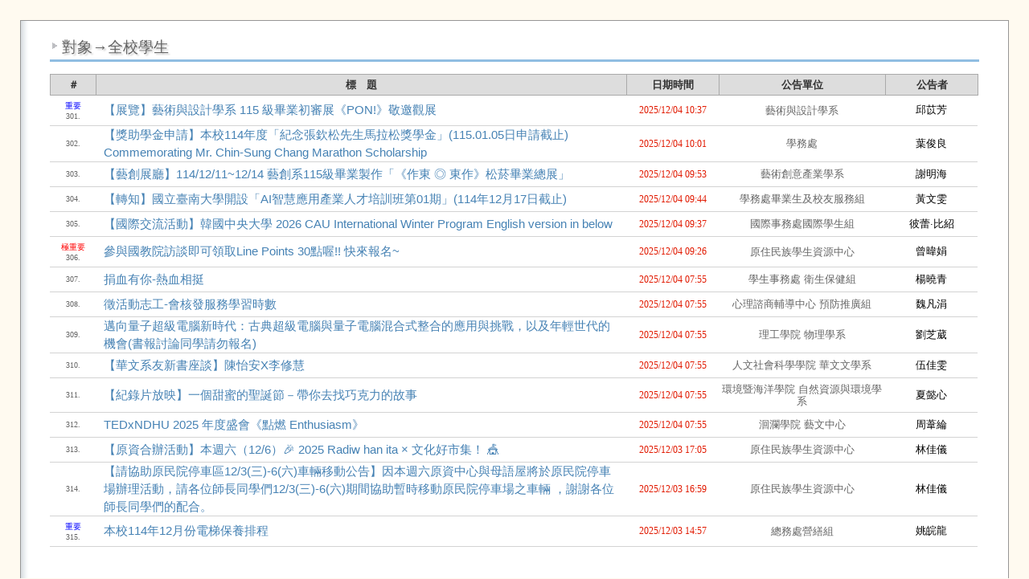

--- FILE ---
content_type: text/html; charset=UTF-8
request_url: https://announce.ndhu.edu.tw/mail_page.php?sort=23&page=21
body_size: 7852
content:
﻿﻿﻿

<!DOCTYPE html>
<html lang="zh-tw">
<head>
<title>公告清單 - 對象&rarr;全校學生 - 國立東華大學</title>
<meta charset="utf-8">
<link rel="stylesheet" href="css/page_setup.css" media="all" />
<link rel="stylesheet" href="css/page_text.css" media="all" />
<link rel="icon" href="./img/favicon.gif" />
<!--[if lt IE 9]>
<script type="text/javascript" src="include/html5.js"></script>
<![endif]-->
<script src="include/jquery-1.7.2.js"></script>
<script src="include/PauseBackspace.js"></script>
</head>
<!-- Global IE fix to avoid layout crash when single word size wider than column width -->
<!--[if IE]><style type="text/css"> body {word-wrap: break-word;}</style><![endif]-->
<body>
<!-- Main Page Container -->
<div class="page-container">
  <!-- For alternative headers START PASTE here -->
  <!-- A. header--->

  <!-- For alternative headers END PASTE here -->
  <!-- B. MAIN -->
  <div class="main">
    <!-- B.1 MAIN CONTENT -->
    <div class="main-content">
      <!-- Pagetitle -->
      <h1 class="pagetitle">對象&rarr;全校學生</h1>
      <div class="column1-unit">
        <table>
<!--  公告信列表的標題  -->
        <thead>
          <tr>
				<th class="top" scope="col" width="5%">＃</th>
				<th class="top" scope="col">標　題</th>
				<th class="top" scope="col" width="10%">日期時間</th>
				<th class="top" scope="col" width="18%">公告單位</th>
				<th class="top" scope="col" width="10%">公告者</th>
          </tr>
        </thead>
<!--  一頁的公告信列表   -->
        <tbody>
        
<tr><td class="serial"><font size="1" color="blue">重要</font><br>301.</td><td class="subject"><a href="mail_display.php?timestamp=1764815867">【展覽】藝術與設計學系 115 級畢業初審展《PON!》敬邀觀展</a></td><td class="date">2025/12/04 10:37</td><td class="department">藝術與設計學系</td><td class="user">邱苡芳</td></tr><tr><td class="serial">302.</td><td class="subject"><a href="mail_display.php?timestamp=1764813700">【獎助學金申請】本校114年度「紀念張欽松先生馬拉松獎學金」(115.01.05日申請截止) Commemorating Mr. Chin-Sung Chang Marathon Scholarship</a></td><td class="date">2025/12/04 10:01</td><td class="department">學務處</td><td class="user">葉俊良</td></tr><tr><td class="serial">303.</td><td class="subject"><a href="mail_display.php?timestamp=1764813196">【藝創展廳】114/12/11~12/14 藝創系115級畢業製作「《作東 ◎ 東作》松菸畢業總展」</a></td><td class="date">2025/12/04 09:53</td><td class="department">藝術創意產業學系</td><td class="user">謝明海</td></tr><tr><td class="serial">304.</td><td class="subject"><a href="mail_display.php?timestamp=1764812665">【轉知】國立臺南大學開設「AI智慧應用產業人才培訓班第01期」(114年12月17日截止)</a></td><td class="date">2025/12/04 09:44</td><td class="department">學務處畢業生及校友服務組</td><td class="user">黃文雯</td></tr><tr><td class="serial">305.</td><td class="subject"><a href="mail_display.php?timestamp=1764812267">【國際交流活動】韓國中央大學 2026 CAU International Winter Program English version in below</a></td><td class="date">2025/12/04 09:37</td><td class="department">國際事務處國際學生組</td><td class="user">彼蕾·比紹</td></tr><tr><td class="serial"><font size="1" color="red">極重要</font><br>306.</td><td class="subject"><a href="mail_display.php?timestamp=1764811607">參與國教院訪談即可領取Line Points 30點喔!! 快來報名~</a></td><td class="date">2025/12/04 09:26</td><td class="department">原住民族學生資源中心</td><td class="user">曾暐娟</td></tr><tr><td class="serial">307.</td><td class="subject"><a href="mail_display.php?timestamp=1764806115">捐血有你-熱血相挺</a></td><td class="date">2025/12/04 07:55</td><td class="department">學生事務處 衛生保健組</td><td class="user">楊曉青</td></tr><tr><td class="serial">308.</td><td class="subject"><a href="mail_display.php?timestamp=1764806112">徵活動志工-會核發服務學習時數</a></td><td class="date">2025/12/04 07:55</td><td class="department">心理諮商輔導中心 預防推廣組</td><td class="user">魏凡涓</td></tr><tr><td class="serial">309.</td><td class="subject"><a href="mail_display.php?timestamp=1764806111">邁向量子超級電腦新時代：古典超級電腦與量子電腦混合式整合的應用與挑戰，以及年輕世代的機會(書報討論同學請勿報名)</a></td><td class="date">2025/12/04 07:55</td><td class="department">理工學院 物理學系</td><td class="user">劉芝葳</td></tr><tr><td class="serial">310.</td><td class="subject"><a href="mail_display.php?timestamp=1764806110">【華文系友新書座談】陳怡安X李修慧</a></td><td class="date">2025/12/04 07:55</td><td class="department">人文社會科學學院 華文文學系</td><td class="user">伍佳雯</td></tr><tr><td class="serial">311.</td><td class="subject"><a href="mail_display.php?timestamp=1764806103">【紀錄片放映】一個甜蜜的聖誕節－帶你去找巧克力的故事</a></td><td class="date">2025/12/04 07:55</td><td class="department">環境暨海洋學院 自然資源與環境學系</td><td class="user">夏懿心</td></tr><tr><td class="serial">312.</td><td class="subject"><a href="mail_display.php?timestamp=1764806101">TEDxNDHU 2025 年度盛會《點燃 Enthusiasm》</a></td><td class="date">2025/12/04 07:55</td><td class="department">洄瀾學院 藝文中心</td><td class="user">周葦綸</td></tr><tr><td class="serial">313.</td><td class="subject"><a href="mail_display.php?timestamp=1764752739">【原資合辦活動】本週六（12/6）🎉 2025 Radiw han ita × 文化好市集！ 🎪</a></td><td class="date">2025/12/03 17:05</td><td class="department">原住民族學生資源中心</td><td class="user">林佳儀</td></tr><tr><td class="serial">314.</td><td class="subject"><a href="mail_display.php?timestamp=1764752363">【請協助原民院停車區12/3(三)-6(六)車輛移動公告】因本週六原資中心與母語屋將於原民院停車場辦理活動，請各位師長同學們12/3(三)-6(六)期間協助暫時移動原民院停車場之車輛 ，謝謝各位師長同學們的配合。</a></td><td class="date">2025/12/03 16:59</td><td class="department">原住民族學生資源中心</td><td class="user">林佳儀</td></tr><tr><td class="serial"><font size="1" color="blue">重要</font><br>315.</td><td class="subject"><a href="mail_display.php?timestamp=1764745074">本校114年12月份電梯保養排程</a></td><td class="date">2025/12/03 14:57</td><td class="department">總務處營繕組</td><td class="user">姚皖龍</td></tr>
</tbody>
</table>
<!--/* 下方頁碼 */-->
<div class='list-page'>
<ul>
<li><a href='/mail_page.php?sort=23&page=11'>上10頁</a></li>
<li><a href='/mail_page.php?sort=23&page=20'>上1頁</a></li>
<li class='current'>21</li>
<li><a href='/mail_page.php?sort=23&page=22'>22</a></li>
<li><a href='/mail_page.php?sort=23&page=23'>23</a></li>
<li><a href='/mail_page.php?sort=23&page=24'>24</a></li>
<li><a href='/mail_page.php?sort=23&page=25'>25</a></li>
<li><a href='/mail_page.php?sort=23&page=26'>26</a></li>
<li><a href='/mail_page.php?sort=23&page=27'>27</a></li>
<li><a href='/mail_page.php?sort=23&page=28'>28</a></li>
<li><a href='/mail_page.php?sort=23&page=29'>29</a></li>
<li><a href='/mail_page.php?sort=23&page=30'>30</a></li>
<li><a href='/mail_page.php?sort=23&page=22'>下1頁</a></li>
<li><a href='/mail_page.php?sort=23&page=31'>下10頁</a></li>
<li><a href='/mail_page.php?sort=23&page=71'>下50頁</a></li>
<p><li>（對象&rarr;全校學生:共 2326 頁、34877 件公告）</li></ul>
</div>
<!--/* 下方頁碼END */-->
</div>
</div>
</div>
</div>
</body>
</html>

--- FILE ---
content_type: text/css
request_url: https://announce.ndhu.edu.tw/css/page_setup.css
body_size: 2872
content:
/*************************************************************/
/*   Design:   Multiflex-3 Update-7 / Layout-1               */
/*   File:     Global layout structure                       */
/*-----------------------------------------------------------*/
/*   Author:   Wolfgang                                      */
/*   Date:     January 15, 2007                              */
/*   Homepage: wwww.1-2-3-4.info                             */
/*-----------------------------------------------------------*/
/*   License:  Fully open source without restrictions.       */
/*             Please keep footer credits with a link to     */
/*             Wolfgang (www.1-2-3-4.info). Thank you!       */
/*************************************************************/

/************/
/*  GLOBAL  */
/************/
a{
 outline: none; /* for Firefox */
 _hlbr:expression(this.onFocus=this.blur())\9; /* for IE */
}

/* NON-header-*/
*{padding:0; margin:0;}
 body {background:floralwhite; font:normal 13px "微軟正黑體", Tahoma, Verdana, Arial;} /*Font-size: 1.0em = 10px when browser default size is 16px*/
.page-container {width:96%; margin:10px auto; border:solid 1px rgb(150,150,150); font-size:1.0em;}
.main {clear:both; width:100%; padding-bottom:20px; background:url(../img/bg_main_withoutnav.jpg) white repeat-y;}
.main-content {width:94%; margin:auto auto;}


/* MAIN CONTENT */
.column1-unit {width:100%; margin-bottom:10px !important /*Non-IE6*/; margin-bottom:5px /*IE6*/;}

/********************/
/*  FOOTER SECTION  */
/********************/

/******************/
/*  CLEAR FLOATS  */
/******************/
.header:after, .header-breadcrumbs:after, .main:after, .main-content:after {content:"."; display:block; height:0; clear:both; visibility:hidden;}
.column2-unit-left:after, .column2-unit-right:after, .column3-unit-left:after, .column3-unit-middle:after, .column3-unit-right:after {content:"."; display:block; height:0; clear:both; visibility:hidden;}
.clear-contentunit {clear:both; width:100%; height:1px; border:none; background:silver; color:silver;}

/********************************/
/*  PRINTING and MISCELLANEOUS  */
/********************************/
@media print {.header-top {width:900px; height:80px; background:rgb(240,240,240); overflow:visible !important /*Firefox*/; overflow:hidden /*IE6*/;}}
@media print {.header-breadcrumbs {width:900px; background:transparent;}}
@media print {.nav2 {float:left; width:900px; border:none; background:rgb(240,240,240); color:rgb(75,75,75); font-size:1.0em; font-size:130%;}} /*Color navigation bar normal mode*/
@media print {.main {clear:both; width:900px; padding-bottom:30px; background:transparent;}}
@media print {.footer {clear:both; width:900px; height:3.7em; padding:1.1em 0 0; background:rgb(240,240,240); font-size:1.0em; overflow:visible !important /*Firefox*/; overflow:hidden /*IE6*/;}}

--- FILE ---
content_type: text/javascript
request_url: https://announce.ndhu.edu.tw/include/PauseBackspace.js
body_size: 452
content:
// //防止誤觸Backspace鍵，而跳離網頁。
// -----------------------------------------------------------------------------
// -----------------------------------------------------------------------------

$(function() {
	$(document).keydown(function(e) {
	if (e.which == 8 && (e.target.type == undefined || e.target.type == "radio" || e.target.type == "checkbox" || e.target == "select")) {
	e.preventDefault();
        }
    });
});